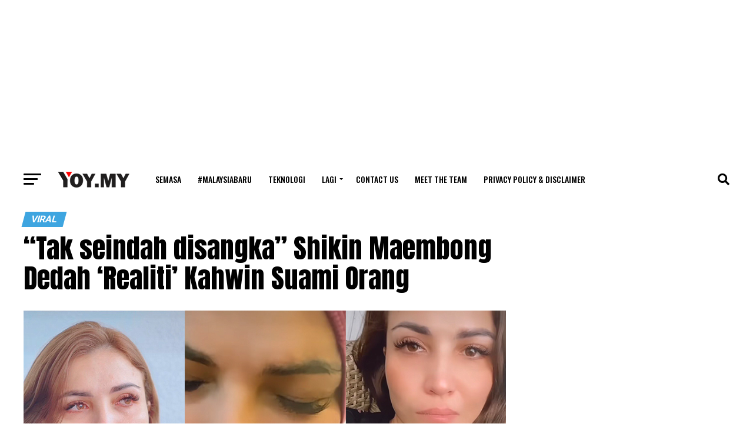

--- FILE ---
content_type: text/html; charset=utf-8
request_url: https://www.google.com/recaptcha/api2/aframe
body_size: 271
content:
<!DOCTYPE HTML><html><head><meta http-equiv="content-type" content="text/html; charset=UTF-8"></head><body><script nonce="kzmN3BIkVQUE1RBIEdDHXw">/** Anti-fraud and anti-abuse applications only. See google.com/recaptcha */ try{var clients={'sodar':'https://pagead2.googlesyndication.com/pagead/sodar?'};window.addEventListener("message",function(a){try{if(a.source===window.parent){var b=JSON.parse(a.data);var c=clients[b['id']];if(c){var d=document.createElement('img');d.src=c+b['params']+'&rc='+(localStorage.getItem("rc::a")?sessionStorage.getItem("rc::b"):"");window.document.body.appendChild(d);sessionStorage.setItem("rc::e",parseInt(sessionStorage.getItem("rc::e")||0)+1);localStorage.setItem("rc::h",'1762933554664');}}}catch(b){}});window.parent.postMessage("_grecaptcha_ready", "*");}catch(b){}</script></body></html>